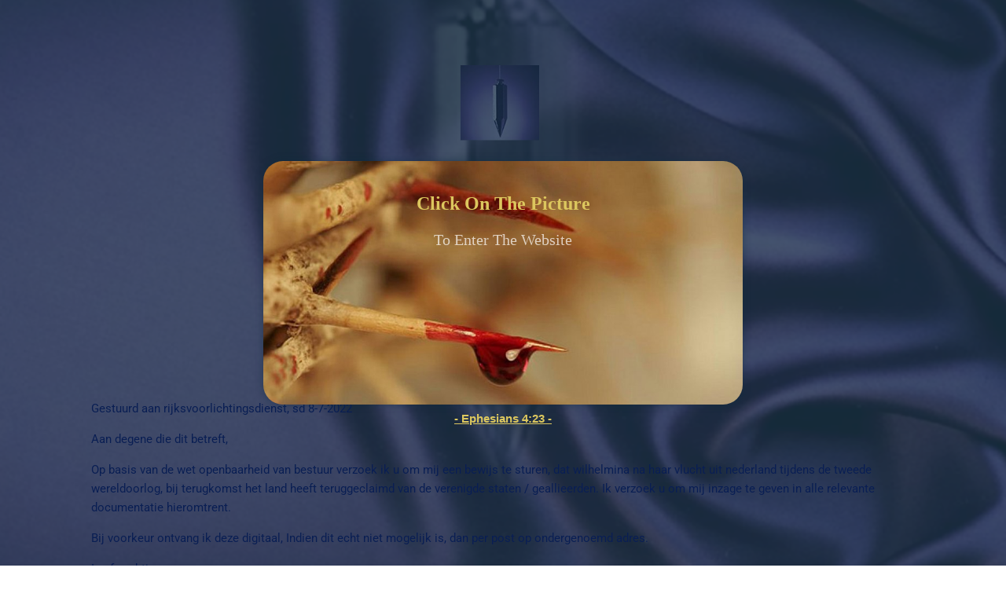

--- FILE ---
content_type: text/html; charset=UTF-8
request_url: https://courtofzion.org/wob-verzoek-inzake-teruclaimen-van-nederland-door-wilhelmina/
body_size: 9487
content:
<!DOCTYPE html>
<html lang="nl-NL">
<head >
<meta charset="UTF-8" />
<meta name="viewport" content="width=device-width, initial-scale=1" />
<title>wob-verzoek inzake teruclaimen van nederland door wilhelmina</title>
<meta name='robots' content='max-image-preview:large' />
	<style>img:is([sizes="auto" i], [sizes^="auto," i]) { contain-intrinsic-size: 3000px 1500px }</style>
	<link rel='dns-prefetch' href='//fonts.googleapis.com' />
<link rel="alternate" type="application/rss+xml" title="Court Of Zion &raquo; feed" href="https://courtofzion.org/feed/" />
<link rel="alternate" type="application/rss+xml" title="Court Of Zion &raquo; reacties feed" href="https://courtofzion.org/comments/feed/" />
<link rel="canonical" href="https://courtofzion.org/wob-verzoek-inzake-teruclaimen-van-nederland-door-wilhelmina/" />
<script type="text/javascript">
/* <![CDATA[ */
window._wpemojiSettings = {"baseUrl":"https:\/\/s.w.org\/images\/core\/emoji\/16.0.1\/72x72\/","ext":".png","svgUrl":"https:\/\/s.w.org\/images\/core\/emoji\/16.0.1\/svg\/","svgExt":".svg","source":{"concatemoji":"https:\/\/courtofzion.org\/wp-includes\/js\/wp-emoji-release.min.js?ver=99b1b747ba6b05bffe68a2cb7977b075"}};
/*! This file is auto-generated */
!function(s,n){var o,i,e;function c(e){try{var t={supportTests:e,timestamp:(new Date).valueOf()};sessionStorage.setItem(o,JSON.stringify(t))}catch(e){}}function p(e,t,n){e.clearRect(0,0,e.canvas.width,e.canvas.height),e.fillText(t,0,0);var t=new Uint32Array(e.getImageData(0,0,e.canvas.width,e.canvas.height).data),a=(e.clearRect(0,0,e.canvas.width,e.canvas.height),e.fillText(n,0,0),new Uint32Array(e.getImageData(0,0,e.canvas.width,e.canvas.height).data));return t.every(function(e,t){return e===a[t]})}function u(e,t){e.clearRect(0,0,e.canvas.width,e.canvas.height),e.fillText(t,0,0);for(var n=e.getImageData(16,16,1,1),a=0;a<n.data.length;a++)if(0!==n.data[a])return!1;return!0}function f(e,t,n,a){switch(t){case"flag":return n(e,"\ud83c\udff3\ufe0f\u200d\u26a7\ufe0f","\ud83c\udff3\ufe0f\u200b\u26a7\ufe0f")?!1:!n(e,"\ud83c\udde8\ud83c\uddf6","\ud83c\udde8\u200b\ud83c\uddf6")&&!n(e,"\ud83c\udff4\udb40\udc67\udb40\udc62\udb40\udc65\udb40\udc6e\udb40\udc67\udb40\udc7f","\ud83c\udff4\u200b\udb40\udc67\u200b\udb40\udc62\u200b\udb40\udc65\u200b\udb40\udc6e\u200b\udb40\udc67\u200b\udb40\udc7f");case"emoji":return!a(e,"\ud83e\udedf")}return!1}function g(e,t,n,a){var r="undefined"!=typeof WorkerGlobalScope&&self instanceof WorkerGlobalScope?new OffscreenCanvas(300,150):s.createElement("canvas"),o=r.getContext("2d",{willReadFrequently:!0}),i=(o.textBaseline="top",o.font="600 32px Arial",{});return e.forEach(function(e){i[e]=t(o,e,n,a)}),i}function t(e){var t=s.createElement("script");t.src=e,t.defer=!0,s.head.appendChild(t)}"undefined"!=typeof Promise&&(o="wpEmojiSettingsSupports",i=["flag","emoji"],n.supports={everything:!0,everythingExceptFlag:!0},e=new Promise(function(e){s.addEventListener("DOMContentLoaded",e,{once:!0})}),new Promise(function(t){var n=function(){try{var e=JSON.parse(sessionStorage.getItem(o));if("object"==typeof e&&"number"==typeof e.timestamp&&(new Date).valueOf()<e.timestamp+604800&&"object"==typeof e.supportTests)return e.supportTests}catch(e){}return null}();if(!n){if("undefined"!=typeof Worker&&"undefined"!=typeof OffscreenCanvas&&"undefined"!=typeof URL&&URL.createObjectURL&&"undefined"!=typeof Blob)try{var e="postMessage("+g.toString()+"("+[JSON.stringify(i),f.toString(),p.toString(),u.toString()].join(",")+"));",a=new Blob([e],{type:"text/javascript"}),r=new Worker(URL.createObjectURL(a),{name:"wpTestEmojiSupports"});return void(r.onmessage=function(e){c(n=e.data),r.terminate(),t(n)})}catch(e){}c(n=g(i,f,p,u))}t(n)}).then(function(e){for(var t in e)n.supports[t]=e[t],n.supports.everything=n.supports.everything&&n.supports[t],"flag"!==t&&(n.supports.everythingExceptFlag=n.supports.everythingExceptFlag&&n.supports[t]);n.supports.everythingExceptFlag=n.supports.everythingExceptFlag&&!n.supports.flag,n.DOMReady=!1,n.readyCallback=function(){n.DOMReady=!0}}).then(function(){return e}).then(function(){var e;n.supports.everything||(n.readyCallback(),(e=n.source||{}).concatemoji?t(e.concatemoji):e.wpemoji&&e.twemoji&&(t(e.twemoji),t(e.wpemoji)))}))}((window,document),window._wpemojiSettings);
/* ]]> */
</script>
<link rel='stylesheet' id='scap.flashblock-css' href='https://courtofzion.org/wp-content/plugins/compact-wp-audio-player/css/flashblock.css?ver=99b1b747ba6b05bffe68a2cb7977b075' type='text/css' media='all' />
<link rel='stylesheet' id='scap.player-css' href='https://courtofzion.org/wp-content/plugins/compact-wp-audio-player/css/player.css?ver=99b1b747ba6b05bffe68a2cb7977b075' type='text/css' media='all' />
<link rel='stylesheet' id='metro-pro-theme-css' href='https://courtofzion.org/wp-content/themes/metro-pro/style.css?ver=2.0.0' type='text/css' media='all' />
<style id='wp-emoji-styles-inline-css' type='text/css'>

	img.wp-smiley, img.emoji {
		display: inline !important;
		border: none !important;
		box-shadow: none !important;
		height: 1em !important;
		width: 1em !important;
		margin: 0 0.07em !important;
		vertical-align: -0.1em !important;
		background: none !important;
		padding: 0 !important;
	}
</style>
<style id='classic-theme-styles-inline-css' type='text/css'>
/*! This file is auto-generated */
.wp-block-button__link{color:#fff;background-color:#32373c;border-radius:9999px;box-shadow:none;text-decoration:none;padding:calc(.667em + 2px) calc(1.333em + 2px);font-size:1.125em}.wp-block-file__button{background:#32373c;color:#fff;text-decoration:none}
</style>
<style id='global-styles-inline-css' type='text/css'>
:root{--wp--preset--aspect-ratio--square: 1;--wp--preset--aspect-ratio--4-3: 4/3;--wp--preset--aspect-ratio--3-4: 3/4;--wp--preset--aspect-ratio--3-2: 3/2;--wp--preset--aspect-ratio--2-3: 2/3;--wp--preset--aspect-ratio--16-9: 16/9;--wp--preset--aspect-ratio--9-16: 9/16;--wp--preset--color--black: #000000;--wp--preset--color--cyan-bluish-gray: #abb8c3;--wp--preset--color--white: #ffffff;--wp--preset--color--pale-pink: #f78da7;--wp--preset--color--vivid-red: #cf2e2e;--wp--preset--color--luminous-vivid-orange: #ff6900;--wp--preset--color--luminous-vivid-amber: #fcb900;--wp--preset--color--light-green-cyan: #7bdcb5;--wp--preset--color--vivid-green-cyan: #00d084;--wp--preset--color--pale-cyan-blue: #8ed1fc;--wp--preset--color--vivid-cyan-blue: #0693e3;--wp--preset--color--vivid-purple: #9b51e0;--wp--preset--gradient--vivid-cyan-blue-to-vivid-purple: linear-gradient(135deg,rgba(6,147,227,1) 0%,rgb(155,81,224) 100%);--wp--preset--gradient--light-green-cyan-to-vivid-green-cyan: linear-gradient(135deg,rgb(122,220,180) 0%,rgb(0,208,130) 100%);--wp--preset--gradient--luminous-vivid-amber-to-luminous-vivid-orange: linear-gradient(135deg,rgba(252,185,0,1) 0%,rgba(255,105,0,1) 100%);--wp--preset--gradient--luminous-vivid-orange-to-vivid-red: linear-gradient(135deg,rgba(255,105,0,1) 0%,rgb(207,46,46) 100%);--wp--preset--gradient--very-light-gray-to-cyan-bluish-gray: linear-gradient(135deg,rgb(238,238,238) 0%,rgb(169,184,195) 100%);--wp--preset--gradient--cool-to-warm-spectrum: linear-gradient(135deg,rgb(74,234,220) 0%,rgb(151,120,209) 20%,rgb(207,42,186) 40%,rgb(238,44,130) 60%,rgb(251,105,98) 80%,rgb(254,248,76) 100%);--wp--preset--gradient--blush-light-purple: linear-gradient(135deg,rgb(255,206,236) 0%,rgb(152,150,240) 100%);--wp--preset--gradient--blush-bordeaux: linear-gradient(135deg,rgb(254,205,165) 0%,rgb(254,45,45) 50%,rgb(107,0,62) 100%);--wp--preset--gradient--luminous-dusk: linear-gradient(135deg,rgb(255,203,112) 0%,rgb(199,81,192) 50%,rgb(65,88,208) 100%);--wp--preset--gradient--pale-ocean: linear-gradient(135deg,rgb(255,245,203) 0%,rgb(182,227,212) 50%,rgb(51,167,181) 100%);--wp--preset--gradient--electric-grass: linear-gradient(135deg,rgb(202,248,128) 0%,rgb(113,206,126) 100%);--wp--preset--gradient--midnight: linear-gradient(135deg,rgb(2,3,129) 0%,rgb(40,116,252) 100%);--wp--preset--font-size--small: 13px;--wp--preset--font-size--medium: 20px;--wp--preset--font-size--large: 36px;--wp--preset--font-size--x-large: 42px;--wp--preset--spacing--20: 0.44rem;--wp--preset--spacing--30: 0.67rem;--wp--preset--spacing--40: 1rem;--wp--preset--spacing--50: 1.5rem;--wp--preset--spacing--60: 2.25rem;--wp--preset--spacing--70: 3.38rem;--wp--preset--spacing--80: 5.06rem;--wp--preset--shadow--natural: 6px 6px 9px rgba(0, 0, 0, 0.2);--wp--preset--shadow--deep: 12px 12px 50px rgba(0, 0, 0, 0.4);--wp--preset--shadow--sharp: 6px 6px 0px rgba(0, 0, 0, 0.2);--wp--preset--shadow--outlined: 6px 6px 0px -3px rgba(255, 255, 255, 1), 6px 6px rgba(0, 0, 0, 1);--wp--preset--shadow--crisp: 6px 6px 0px rgba(0, 0, 0, 1);}:where(.is-layout-flex){gap: 0.5em;}:where(.is-layout-grid){gap: 0.5em;}body .is-layout-flex{display: flex;}.is-layout-flex{flex-wrap: wrap;align-items: center;}.is-layout-flex > :is(*, div){margin: 0;}body .is-layout-grid{display: grid;}.is-layout-grid > :is(*, div){margin: 0;}:where(.wp-block-columns.is-layout-flex){gap: 2em;}:where(.wp-block-columns.is-layout-grid){gap: 2em;}:where(.wp-block-post-template.is-layout-flex){gap: 1.25em;}:where(.wp-block-post-template.is-layout-grid){gap: 1.25em;}.has-black-color{color: var(--wp--preset--color--black) !important;}.has-cyan-bluish-gray-color{color: var(--wp--preset--color--cyan-bluish-gray) !important;}.has-white-color{color: var(--wp--preset--color--white) !important;}.has-pale-pink-color{color: var(--wp--preset--color--pale-pink) !important;}.has-vivid-red-color{color: var(--wp--preset--color--vivid-red) !important;}.has-luminous-vivid-orange-color{color: var(--wp--preset--color--luminous-vivid-orange) !important;}.has-luminous-vivid-amber-color{color: var(--wp--preset--color--luminous-vivid-amber) !important;}.has-light-green-cyan-color{color: var(--wp--preset--color--light-green-cyan) !important;}.has-vivid-green-cyan-color{color: var(--wp--preset--color--vivid-green-cyan) !important;}.has-pale-cyan-blue-color{color: var(--wp--preset--color--pale-cyan-blue) !important;}.has-vivid-cyan-blue-color{color: var(--wp--preset--color--vivid-cyan-blue) !important;}.has-vivid-purple-color{color: var(--wp--preset--color--vivid-purple) !important;}.has-black-background-color{background-color: var(--wp--preset--color--black) !important;}.has-cyan-bluish-gray-background-color{background-color: var(--wp--preset--color--cyan-bluish-gray) !important;}.has-white-background-color{background-color: var(--wp--preset--color--white) !important;}.has-pale-pink-background-color{background-color: var(--wp--preset--color--pale-pink) !important;}.has-vivid-red-background-color{background-color: var(--wp--preset--color--vivid-red) !important;}.has-luminous-vivid-orange-background-color{background-color: var(--wp--preset--color--luminous-vivid-orange) !important;}.has-luminous-vivid-amber-background-color{background-color: var(--wp--preset--color--luminous-vivid-amber) !important;}.has-light-green-cyan-background-color{background-color: var(--wp--preset--color--light-green-cyan) !important;}.has-vivid-green-cyan-background-color{background-color: var(--wp--preset--color--vivid-green-cyan) !important;}.has-pale-cyan-blue-background-color{background-color: var(--wp--preset--color--pale-cyan-blue) !important;}.has-vivid-cyan-blue-background-color{background-color: var(--wp--preset--color--vivid-cyan-blue) !important;}.has-vivid-purple-background-color{background-color: var(--wp--preset--color--vivid-purple) !important;}.has-black-border-color{border-color: var(--wp--preset--color--black) !important;}.has-cyan-bluish-gray-border-color{border-color: var(--wp--preset--color--cyan-bluish-gray) !important;}.has-white-border-color{border-color: var(--wp--preset--color--white) !important;}.has-pale-pink-border-color{border-color: var(--wp--preset--color--pale-pink) !important;}.has-vivid-red-border-color{border-color: var(--wp--preset--color--vivid-red) !important;}.has-luminous-vivid-orange-border-color{border-color: var(--wp--preset--color--luminous-vivid-orange) !important;}.has-luminous-vivid-amber-border-color{border-color: var(--wp--preset--color--luminous-vivid-amber) !important;}.has-light-green-cyan-border-color{border-color: var(--wp--preset--color--light-green-cyan) !important;}.has-vivid-green-cyan-border-color{border-color: var(--wp--preset--color--vivid-green-cyan) !important;}.has-pale-cyan-blue-border-color{border-color: var(--wp--preset--color--pale-cyan-blue) !important;}.has-vivid-cyan-blue-border-color{border-color: var(--wp--preset--color--vivid-cyan-blue) !important;}.has-vivid-purple-border-color{border-color: var(--wp--preset--color--vivid-purple) !important;}.has-vivid-cyan-blue-to-vivid-purple-gradient-background{background: var(--wp--preset--gradient--vivid-cyan-blue-to-vivid-purple) !important;}.has-light-green-cyan-to-vivid-green-cyan-gradient-background{background: var(--wp--preset--gradient--light-green-cyan-to-vivid-green-cyan) !important;}.has-luminous-vivid-amber-to-luminous-vivid-orange-gradient-background{background: var(--wp--preset--gradient--luminous-vivid-amber-to-luminous-vivid-orange) !important;}.has-luminous-vivid-orange-to-vivid-red-gradient-background{background: var(--wp--preset--gradient--luminous-vivid-orange-to-vivid-red) !important;}.has-very-light-gray-to-cyan-bluish-gray-gradient-background{background: var(--wp--preset--gradient--very-light-gray-to-cyan-bluish-gray) !important;}.has-cool-to-warm-spectrum-gradient-background{background: var(--wp--preset--gradient--cool-to-warm-spectrum) !important;}.has-blush-light-purple-gradient-background{background: var(--wp--preset--gradient--blush-light-purple) !important;}.has-blush-bordeaux-gradient-background{background: var(--wp--preset--gradient--blush-bordeaux) !important;}.has-luminous-dusk-gradient-background{background: var(--wp--preset--gradient--luminous-dusk) !important;}.has-pale-ocean-gradient-background{background: var(--wp--preset--gradient--pale-ocean) !important;}.has-electric-grass-gradient-background{background: var(--wp--preset--gradient--electric-grass) !important;}.has-midnight-gradient-background{background: var(--wp--preset--gradient--midnight) !important;}.has-small-font-size{font-size: var(--wp--preset--font-size--small) !important;}.has-medium-font-size{font-size: var(--wp--preset--font-size--medium) !important;}.has-large-font-size{font-size: var(--wp--preset--font-size--large) !important;}.has-x-large-font-size{font-size: var(--wp--preset--font-size--x-large) !important;}
:where(.wp-block-post-template.is-layout-flex){gap: 1.25em;}:where(.wp-block-post-template.is-layout-grid){gap: 1.25em;}
:where(.wp-block-columns.is-layout-flex){gap: 2em;}:where(.wp-block-columns.is-layout-grid){gap: 2em;}
:root :where(.wp-block-pullquote){font-size: 1.5em;line-height: 1.6;}
</style>
<link rel='stylesheet' id='riveroffullness-popup-style-css' href='https://courtofzion.org/wp-content/plugins/riveroffullness-popup/css/style.css?ver=99b1b747ba6b05bffe68a2cb7977b075' type='text/css' media='all' />
<link rel='stylesheet' id='google-font-css' href='//fonts.googleapis.com/css?family=Oswald%3A400&#038;ver=2.0.0' type='text/css' media='all' />
<link rel='stylesheet' id='elementor-icons-css' href='https://courtofzion.org/wp-content/plugins/elementor/assets/lib/eicons/css/elementor-icons.min.css?ver=5.46.0' type='text/css' media='all' />
<link rel='stylesheet' id='elementor-frontend-css' href='https://courtofzion.org/wp-content/plugins/elementor/assets/css/frontend.min.css?ver=3.34.2' type='text/css' media='all' />
<link rel='stylesheet' id='elementor-post-388-css' href='https://courtofzion.org/wp-content/uploads/elementor/css/post-388.css?ver=1768921906' type='text/css' media='all' />
<link rel='stylesheet' id='elementor-post-1054-css' href='https://courtofzion.org/wp-content/uploads/elementor/css/post-1054.css?ver=1768926771' type='text/css' media='all' />
<link rel='stylesheet' id='elementor-gf-local-roboto-css' href='https://courtofzion.org/wp-content/uploads/elementor/google-fonts/css/roboto.css?ver=1752798113' type='text/css' media='all' />
<link rel='stylesheet' id='elementor-gf-local-robotoslab-css' href='https://courtofzion.org/wp-content/uploads/elementor/google-fonts/css/robotoslab.css?ver=1752798116' type='text/css' media='all' />
<script type="text/javascript" src="https://courtofzion.org/wp-content/plugins/compact-wp-audio-player/js/soundmanager2-nodebug-jsmin.js?ver=99b1b747ba6b05bffe68a2cb7977b075" id="scap.soundmanager2-js"></script>
<script type="text/javascript" src="https://courtofzion.org/wp-includes/js/jquery/jquery.min.js?ver=3.7.1" id="jquery-core-js"></script>
<script type="text/javascript" src="https://courtofzion.org/wp-includes/js/jquery/jquery-migrate.min.js?ver=3.4.1" id="jquery-migrate-js"></script>
<script type="text/javascript" src="https://courtofzion.org/wp-content/themes/metro-pro/js/backstretch.js?ver=1.0.0" id="metro-pro-backstretch-js"></script>
<script type="text/javascript" id="metro-pro-backstretch-set-js-extra">
/* <![CDATA[ */
var BackStretchImg = {"src":"https:\/\/courtofzion.org\/wp-content\/uploads\/2019\/07\/Achtergrond-nieuw-Paslood-lichter_purper-gedetailleerd4.png"};
/* ]]> */
</script>
<script type="text/javascript" src="https://courtofzion.org/wp-content/themes/metro-pro/js/backstretch-set.js?ver=1.0.0" id="metro-pro-backstretch-set-js"></script>
<script type="text/javascript" src="https://courtofzion.org/wp-content/plugins/wpx-stop-the-music/assets/js/jquery.iframetracker.min.js?ver=99b1b747ba6b05bffe68a2cb7977b075" id="iframetracker-js"></script>
<script type="text/javascript" src="https://courtofzion.org/wp-content/plugins/wpx-stop-the-music/assets/js/global.js?ver=99b1b747ba6b05bffe68a2cb7977b075" id="wpx-stop-the-music-js"></script>
<link rel="https://api.w.org/" href="https://courtofzion.org/wp-json/" /><link rel="alternate" title="JSON" type="application/json" href="https://courtofzion.org/wp-json/wp/v2/pages/1054" /><link rel="EditURI" type="application/rsd+xml" title="RSD" href="https://courtofzion.org/xmlrpc.php?rsd" />
<link rel="alternate" title="oEmbed (JSON)" type="application/json+oembed" href="https://courtofzion.org/wp-json/oembed/1.0/embed?url=https%3A%2F%2Fcourtofzion.org%2Fwob-verzoek-inzake-teruclaimen-van-nederland-door-wilhelmina%2F" />
<link rel="alternate" title="oEmbed (XML)" type="text/xml+oembed" href="https://courtofzion.org/wp-json/oembed/1.0/embed?url=https%3A%2F%2Fcourtofzion.org%2Fwob-verzoek-inzake-teruclaimen-van-nederland-door-wilhelmina%2F&#038;format=xml" />
	<link rel="preconnect" href="https://fonts.googleapis.com">
	<link rel="preconnect" href="https://fonts.gstatic.com">
	
		<!-- GA Google Analytics @ https://m0n.co/ga -->
		<script async src="https://www.googletagmanager.com/gtag/js?id=G-4H41PNN4JF"></script>
		<script>
			window.dataLayer = window.dataLayer || [];
			function gtag(){dataLayer.push(arguments);}
			gtag('js', new Date());
			gtag('config', 'G-4H41PNN4JF');
		</script>

	<style type="text/css">.site-title a { background: url(https://courtofzion.org/wp-content/uploads/2019/07/cropped-Blokje-Court-Of-Zion-NIEUW_Tekstkleur-lichter.png) no-repeat !important; }</style>
<meta name="generator" content="Elementor 3.34.2; features: additional_custom_breakpoints; settings: css_print_method-external, google_font-enabled, font_display-auto">
<style type="text/css">.recentcomments a{display:inline !important;padding:0 !important;margin:0 !important;}</style>			<style>
				.e-con.e-parent:nth-of-type(n+4):not(.e-lazyloaded):not(.e-no-lazyload),
				.e-con.e-parent:nth-of-type(n+4):not(.e-lazyloaded):not(.e-no-lazyload) * {
					background-image: none !important;
				}
				@media screen and (max-height: 1024px) {
					.e-con.e-parent:nth-of-type(n+3):not(.e-lazyloaded):not(.e-no-lazyload),
					.e-con.e-parent:nth-of-type(n+3):not(.e-lazyloaded):not(.e-no-lazyload) * {
						background-image: none !important;
					}
				}
				@media screen and (max-height: 640px) {
					.e-con.e-parent:nth-of-type(n+2):not(.e-lazyloaded):not(.e-no-lazyload),
					.e-con.e-parent:nth-of-type(n+2):not(.e-lazyloaded):not(.e-no-lazyload) * {
						background-image: none !important;
					}
				}
			</style>
			<link rel="icon" href="https://courtofzion.org/wp-content/uploads/2019/07/cropped-paslood-32x32.png" sizes="32x32" />
<link rel="icon" href="https://courtofzion.org/wp-content/uploads/2019/07/cropped-paslood-192x192.png" sizes="192x192" />
<link rel="apple-touch-icon" href="https://courtofzion.org/wp-content/uploads/2019/07/cropped-paslood-180x180.png" />
<meta name="msapplication-TileImage" content="https://courtofzion.org/wp-content/uploads/2019/07/cropped-paslood-270x270.png" />
		<style type="text/css" id="wp-custom-css">
			.footer-widgets {
	background-color: transparent;
}

.black{
	font-weight:300;
	color:#0C0000 !important;
}
.blue{
	color:#000080 !important;
	font-weight:600;
}		</style>
			<style id="egf-frontend-styles" type="text/css">
		p {} h1 {} h2 {} h3 {} h4 {} h5 {} h6 {} 	</style>
	</head>
<body data-rsssl=1 class="wp-singular page-template-default page page-id-1054 custom-background wp-theme-genesis wp-child-theme-metro-pro custom-header header-image header-full-width full-width-content genesis-breadcrumbs-hidden genesis-footer-widgets-hidden elementor-default elementor-kit-388 elementor-page elementor-page-1054" itemscope itemtype="https://schema.org/WebPage"><div class="site-container"><header class="site-header" itemscope itemtype="https://schema.org/WPHeader"><div class="wrap"><div class="title-area"><p class="site-title" itemprop="headline"><a href="https://courtofzion.org/">Court Of Zion</a></p></div></div></header><div class="site-inner"><div class="content-sidebar-wrap"><main class="content"><article class="post-1054 page type-page status-publish entry" aria-label="wob-verzoek inzake teruclaimen van nederland door wilhelmina" itemscope itemtype="https://schema.org/CreativeWork"><header class="entry-header"><h1 class="entry-title" itemprop="headline">wob-verzoek inzake teruclaimen van nederland door wilhelmina</h1>
</header><div class="entry-content" itemprop="text">		<div data-elementor-type="wp-page" data-elementor-id="1054" class="elementor elementor-1054">
						<section class="elementor-section elementor-top-section elementor-element elementor-element-36daa933 elementor-section-boxed elementor-section-height-default elementor-section-height-default" data-id="36daa933" data-element_type="section">
						<div class="elementor-container elementor-column-gap-default">
					<div class="elementor-column elementor-col-100 elementor-top-column elementor-element elementor-element-2ad02cc1" data-id="2ad02cc1" data-element_type="column">
			<div class="elementor-widget-wrap elementor-element-populated">
						<div class="elementor-element elementor-element-5970a10d elementor-widget elementor-widget-text-editor" data-id="5970a10d" data-element_type="widget" data-widget_type="text-editor.default">
				<div class="elementor-widget-container">
									<p><span style="color: #000080;">Gestuurd aan rijksvoorlichtingsdienst, sd 8-7-2022</span></p><p><span style="color: #000080;">Aan degene die dit betreft,</span></p><p><span style="color: #000080;">Op basis van de wet openbaarheid van bestuur verzoek ik u om mij een bewijs te sturen, dat wilhelmina na haar vlucht uit nederland tijdens de tweede wereldoorlog, bij terugkomst het land heeft teruggeclaimd van de verenigde staten / geallieerden. Ik verzoek u om mij inzage te geven in alle relevante documentatie hieromtrent.</span></p><p><span style="color: #000080;">Bij voorkeur ontvang ik deze digitaal, Indien dit echt niet mogelijk is, dan per post op ondergenoemd adres.</span></p><p><span style="color: #000080;">In afwachting,</span></p><p><span style="color: #000080;">&#8230;</span></p>								</div>
				</div>
					</div>
		</div>
					</div>
		</section>
				<section class="elementor-section elementor-top-section elementor-element elementor-element-5a9838b elementor-section-boxed elementor-section-height-default elementor-section-height-default" data-id="5a9838b" data-element_type="section">
						<div class="elementor-container elementor-column-gap-default">
					<div class="elementor-column elementor-col-100 elementor-top-column elementor-element elementor-element-280a0f8" data-id="280a0f8" data-element_type="column">
			<div class="elementor-widget-wrap elementor-element-populated">
						<div class="elementor-element elementor-element-5ab3cdf elementor-widget elementor-widget-html" data-id="5ab3cdf" data-element_type="widget" data-widget_type="html.default">
				<div class="elementor-widget-container">
					<style>
  .audio-player {
    position: fixed;
    bottom: 0;
    right: 0;
    display: flex;
    justify-content: center;
    align-items: center;
  }
  
  .audio-player audio {
    width: 100px;
    height: 30px;
  }
  
  .audio-player audio::-webkit-media-controls-panel {
    background-color: #96942f;
  }
  
  .audio-player audio::-webkit-media-controls-volume-slider,
  .audio-player audio::-webkit-media-controls-mute-button,
  .audio-player audio::-webkit-media-controls-timeline,
  .audio-player audio::-webkit-media-controls-current-time-display,
  .audio-player audio::-webkit-media-controls-time-remaining-display {
    display: none !important;
  }
  
  .audio-player audio::-webkit-media-controls-play-button,
  .audio-player audio::-webkit-media-controls-pause-button {
    color: white !important;
  }
</style>

<div class="audio-player">
  <div style="display: flex; justify-content: center; align-items: center; ">
    <audio controls autoplay loop>
      <source src="https://courtofzion.org/wp-content/uploads/2023/06/Kimberly-and-Alberto-Rivera-Becharot-ingekort.ogg">
      <source src="https://courtofzion.org/wp-content/uploads/2023/06/Kimberly-and-Alberto-Rivera-Becharot-ingekort.ogg" type="audio/mpeg">
      Your browser does not support the audio element.
    </audio>
  </div>
</div>				</div>
				</div>
					</div>
		</div>
					</div>
		</section>
				</div>
		</div></article></main></div></div></div><footer class="site-footer" itemscope itemtype="https://schema.org/WPFooter"><div class="wrap"><p>2023 | Court Of Zion | info@CourtOfZion.org</p></div></footer><script type="speculationrules">
{"prefetch":[{"source":"document","where":{"and":[{"href_matches":"\/*"},{"not":{"href_matches":["\/wp-*.php","\/wp-admin\/*","\/wp-content\/uploads\/*","\/wp-content\/*","\/wp-content\/plugins\/*","\/wp-content\/themes\/metro-pro\/*","\/wp-content\/themes\/genesis\/*","\/*\\?(.+)"]}},{"not":{"selector_matches":"a[rel~=\"nofollow\"]"}},{"not":{"selector_matches":".no-prefetch, .no-prefetch a"}}]},"eagerness":"conservative"}]}
</script>

<!-- WP Audio player plugin v1.9.15 - https://www.tipsandtricks-hq.com/wordpress-audio-music-player-plugin-4556/ -->
    <script type="text/javascript">
        soundManager.useFlashBlock = true; // optional - if used, required flashblock.css
        soundManager.url = 'https://courtofzion.org/wp-content/plugins/compact-wp-audio-player/swf/soundmanager2.swf';
        function play_mp3(flg, ids, mp3url, volume, loops)
        {
            //Check the file URL parameter value
            var pieces = mp3url.split("|");
            if (pieces.length > 1) {//We have got an .ogg file too
                mp3file = pieces[0];
                oggfile = pieces[1];
                //set the file URL to be an array with the mp3 and ogg file
                mp3url = new Array(mp3file, oggfile);
            }

            soundManager.createSound({
                id: 'btnplay_' + ids,
                volume: volume,
                url: mp3url
            });

            if (flg == 'play') {
                    soundManager.play('btnplay_' + ids, {
                    onfinish: function() {
                        if (loops == 'true') {
                            loopSound('btnplay_' + ids);
                        }
                        else {
                            document.getElementById('btnplay_' + ids).style.display = 'inline';
                            document.getElementById('btnstop_' + ids).style.display = 'none';
                        }
                    }
                });
            }
            else if (flg == 'stop') {
    //soundManager.stop('btnplay_'+ids);
                soundManager.pause('btnplay_' + ids);
            }
        }
        function show_hide(flag, ids)
        {
            if (flag == 'play') {
                document.getElementById('btnplay_' + ids).style.display = 'none';
                document.getElementById('btnstop_' + ids).style.display = 'inline';
            }
            else if (flag == 'stop') {
                document.getElementById('btnplay_' + ids).style.display = 'inline';
                document.getElementById('btnstop_' + ids).style.display = 'none';
            }
        }
        function loopSound(soundID)
        {
            window.setTimeout(function() {
                soundManager.play(soundID, {onfinish: function() {
                        loopSound(soundID);
                    }});
            }, 1);
        }
        function stop_all_tracks()
        {
            soundManager.stopAll();
            var inputs = document.getElementsByTagName("input");
            for (var i = 0; i < inputs.length; i++) {
                if (inputs[i].id.indexOf("btnplay_") == 0) {
                    inputs[i].style.display = 'inline';//Toggle the play button
                }
                if (inputs[i].id.indexOf("btnstop_") == 0) {
                    inputs[i].style.display = 'none';//Hide the stop button
                }
            }
        }
    </script>
        <audio id="audioPlayer" autoplay style="display:none;">
        <source src="https://courtofzion.org/wp-content/plugins/riveroffullness-popup/audio/Kimberly-and-Alberto-Rivera-Becharot-ingekort.mp3" type="audio/mpeg">
        Your browser does not support the audio element.
    </audio>
    <script>
        document.addEventListener('DOMContentLoaded', function() {
            var audio = document.getElementById('audioPlayer');

            // Probeer audio af te spelen bij het laden van de pagina
            audio.play().then(function() {
                console.log('Audio wordt afgespeeld');
            }).catch(function(error) {
                console.log('Automatisch afspelen is geblokkeerd. Wachten op gebruikersinteractie:', error);
                // Voeg een fallback toe voor afspelen na gebruikersinteractie
                document.addEventListener('click', function() {
                    audio.play().then(function() {
                        console.log('Audio wordt afgespeeld na gebruikersinteractie');
                    }).catch(function(error) {
                        console.log('Probleem met het afspelen van de audio:', error);
                    });
                });
            });
        });
    </script>
            <div id="overlay" class="overlay"></div>
        <div id="popup" class="popup">
            <h2>Click On The Picture</h2>
            <p>To Enter The Website</p>
            <div class="pil-wrapper"><button onclick="closePopup()"></button></div>
            <a class="river-popurl" href="https://www.blueletterbible.org/kjv/eph/4/23/s_1101023" target="_blank"> - Ephesians 4:23 - </a>
        </div>

        <script>
            document.addEventListener('DOMContentLoaded', function() {
                openPopup();
            });

            function openPopup() {
                document.getElementById("popup").style.display = "block";
                document.getElementById("overlay").style.display = "block";
            }

            function closePopup() {
                document.getElementById("popup").style.display = "none";
                document.getElementById("overlay").style.display = "none";

                // Stel cookie in om te onthouden dat de pop-up is gesloten
                document.cookie = "riveroffullness_popup_shown=true; path=/; max-age=" + (60*60*24*365); // 1 jaar geldig
            }
        </script>
        			<script>
				const lazyloadRunObserver = () => {
					const lazyloadBackgrounds = document.querySelectorAll( `.e-con.e-parent:not(.e-lazyloaded)` );
					const lazyloadBackgroundObserver = new IntersectionObserver( ( entries ) => {
						entries.forEach( ( entry ) => {
							if ( entry.isIntersecting ) {
								let lazyloadBackground = entry.target;
								if( lazyloadBackground ) {
									lazyloadBackground.classList.add( 'e-lazyloaded' );
								}
								lazyloadBackgroundObserver.unobserve( entry.target );
							}
						});
					}, { rootMargin: '200px 0px 200px 0px' } );
					lazyloadBackgrounds.forEach( ( lazyloadBackground ) => {
						lazyloadBackgroundObserver.observe( lazyloadBackground );
					} );
				};
				const events = [
					'DOMContentLoaded',
					'elementor/lazyload/observe',
				];
				events.forEach( ( event ) => {
					document.addEventListener( event, lazyloadRunObserver );
				} );
			</script>
			<script type="text/javascript" src="https://courtofzion.org/wp-content/plugins/elementor/assets/js/webpack.runtime.min.js?ver=3.34.2" id="elementor-webpack-runtime-js"></script>
<script type="text/javascript" src="https://courtofzion.org/wp-content/plugins/elementor/assets/js/frontend-modules.min.js?ver=3.34.2" id="elementor-frontend-modules-js"></script>
<script type="text/javascript" src="https://courtofzion.org/wp-includes/js/jquery/ui/core.min.js?ver=1.13.3" id="jquery-ui-core-js"></script>
<script type="text/javascript" id="elementor-frontend-js-before">
/* <![CDATA[ */
var elementorFrontendConfig = {"environmentMode":{"edit":false,"wpPreview":false,"isScriptDebug":false},"i18n":{"shareOnFacebook":"Deel via Facebook","shareOnTwitter":"Deel via Twitter","pinIt":"Pin dit","download":"Downloaden","downloadImage":"Download afbeelding","fullscreen":"Volledig scherm","zoom":"Zoom","share":"Delen","playVideo":"Video afspelen","previous":"Vorige","next":"Volgende","close":"Sluiten","a11yCarouselPrevSlideMessage":"Vorige slide","a11yCarouselNextSlideMessage":"Volgende slide","a11yCarouselFirstSlideMessage":"Ga naar de eerste slide","a11yCarouselLastSlideMessage":"Ga naar de laatste slide","a11yCarouselPaginationBulletMessage":"Ga naar slide"},"is_rtl":false,"breakpoints":{"xs":0,"sm":480,"md":768,"lg":1025,"xl":1440,"xxl":1600},"responsive":{"breakpoints":{"mobile":{"label":"Mobiel portret","value":767,"default_value":767,"direction":"max","is_enabled":true},"mobile_extra":{"label":"Mobiel landschap","value":880,"default_value":880,"direction":"max","is_enabled":false},"tablet":{"label":"Tablet portret","value":1024,"default_value":1024,"direction":"max","is_enabled":true},"tablet_extra":{"label":"Tablet landschap","value":1200,"default_value":1200,"direction":"max","is_enabled":false},"laptop":{"label":"Laptop","value":1366,"default_value":1366,"direction":"max","is_enabled":false},"widescreen":{"label":"Breedbeeld","value":2400,"default_value":2400,"direction":"min","is_enabled":false}},"hasCustomBreakpoints":false},"version":"3.34.2","is_static":false,"experimentalFeatures":{"additional_custom_breakpoints":true,"home_screen":true,"global_classes_should_enforce_capabilities":true,"e_variables":true,"cloud-library":true,"e_opt_in_v4_page":true,"e_interactions":true,"e_editor_one":true,"import-export-customization":true},"urls":{"assets":"https:\/\/courtofzion.org\/wp-content\/plugins\/elementor\/assets\/","ajaxurl":"https:\/\/courtofzion.org\/wp-admin\/admin-ajax.php","uploadUrl":"https:\/\/courtofzion.org\/wp-content\/uploads"},"nonces":{"floatingButtonsClickTracking":"435eb5b22e"},"swiperClass":"swiper","settings":{"page":[],"editorPreferences":[]},"kit":{"active_breakpoints":["viewport_mobile","viewport_tablet"],"global_image_lightbox":"yes","lightbox_enable_counter":"yes","lightbox_enable_fullscreen":"yes","lightbox_enable_zoom":"yes","lightbox_enable_share":"yes","lightbox_title_src":"title","lightbox_description_src":"description"},"post":{"id":1054,"title":"wob-verzoek%20inzake%20teruclaimen%20van%20nederland%20door%20wilhelmina","excerpt":"","featuredImage":false}};
/* ]]> */
</script>
<script type="text/javascript" src="https://courtofzion.org/wp-content/plugins/elementor/assets/js/frontend.min.js?ver=3.34.2" id="elementor-frontend-js"></script>

<script>
document.addEventListener('DOMContentLoaded', function() {
    var audioPlayers = document.querySelectorAll('audio');
    audioPlayers.forEach(function(audio) {
        var src = audio.getAttribute('src');
        
        // Controleer of de audio niet afkomstig is uit de /wp-content/plugins/riveroffullness-popup/audio map
        if (!src.includes('/wp-content/plugins/riveroffullness-popup/audio')) {
            audio.pause();
            audio.volume = 0;
        }
    });
});
</script>
<style>
/*{DWSD} */
audio {
  display: none;
}
</style>
</body></html>


--- FILE ---
content_type: text/css
request_url: https://courtofzion.org/wp-content/plugins/riveroffullness-popup/css/style.css?ver=99b1b747ba6b05bffe68a2cb7977b075
body_size: 687
content:
#popup img {
    max-width: 220px;
    animation: floating 4s infinite;
    margin: 0 auto;
}

#popup button {
	position: absolute;
	left: 0;
	right: 0;
	bottom: 0;
	background: transparent;
	transition: .7s;
	border-color: transparent;
	min-height: 300px;
	top: -230px;
  outline: 0;
}
#popup button:hover {
border-color: transparent;
border-width: 3px;
transition: .5s;

}

.river-popurl {
	position: absolute;
	bottom: -30px;
	left: 0;
	width: 100%;
	right: 0;
	color: #DCC75E;
	font-weight: bold;
}
.river-popurl:hover {
	color: #FFF;
	transition: .5s;
}

.popup-content {
    text-align: center;
}

.pil-wrapper {
	position: absolute;
	left: 0;
	right: 0px;
	bottom: 67px;
}

.close-button {
    position: absolute;
    top: 10px;
    right: 10px;
    font-size: 24px;
    cursor: pointer;
}

.popup {
	display: none;
	position: fixed;
	top: 50%;
	left: 50%;
	transform: translate(-50%, -50%);
	/* background-color: RGB(13, 43, 65, .64); */
	padding: 40px;
	/* border: 1px solid RGB(13, 43, 65); */
	box-shadow: 0px 0px 10px rgba(13, 43, 65, 0.5);
	z-index: 1000;
	border-radius: 25px;
	min-width: 80% !important;
	text-align: center;
	background-image: url("/wp-content/plugins/riveroffullness-popup/assets/images/doornen-kroon.png");
	background-size: cover;
	background-position: top;
	min-height: 310px;
}

#popup h2 {
    color: #DCC75E;
    font-weight: bold;
}
#popup h2:hover {
	color: #DCC75E !important;
}

#popup p {
    color: RGB(255, 255, 255, .7);
    font-size: 2rem !important;
}

#popup h2, #popup p {
    font-family: Lato;
}

.overlay {
    display: none;
    position: fixed;
    top: 0;
    left: 0;
    width: 100%;
    height: 100%;
    background-color: rgba(13, 43, 65, 0.7); /* Donkerdere overlay */
    z-index: 999;
}

.floating {
    animation-name: floating;
    -webkit-animation-name: floating;
    animation-duration: 1.5s;
    -webkit-animation-duration: 1.5s;
    animation-iteration-count: infinite;
    -webkit-animation-iteration-count: infinite;
}

@media (min-width: 768px) {

  .popup {
  	max-width: 100% !important;
  	min-width: 610px !important;
  }

}

@keyframes floating {
    0% {
        transform: translateY(0%);
    }
    50% {
        transform: translateY(8%);
    }
    100% {
        transform: translateY(0%);
    }
}

@-webkit-keyframes floating {
    0% {
        -webkit-transform: translateY(0%);
    }
    50% {
        -webkit-transform: translateY(8%);
    }
    100% {
        -webkit-transform: translateY(0%);
    }
}


--- FILE ---
content_type: application/javascript
request_url: https://courtofzion.org/wp-content/plugins/wpx-stop-the-music/assets/js/global.js?ver=99b1b747ba6b05bffe68a2cb7977b075
body_size: 145
content:
(function(document, $) {

    // Pauses the background music when clicked on a class.
    $(document).ready(function() {
        $(".wpxstop, .html5-video-player, .elementor-widget-wp-widget-media_audio, .elementor-widget-video, #player, .kad-youtube-shortcode, .owl-item .videofit,.ytp-cued-thumbnail-overlay").click(function() {

            //pause playing.
            $("#audiobg").trigger("pause");

        });
    });

    // Pauses the background music when clicked within a iFrame.
    $(document).ready(function() {

        $('iframe').iframeTracker(function() {

            //pause playing.
            $("#audiobg").trigger("pause");

        });
    });

    //Pauses the background music when clicking a outgoing link.
    $(document).ready(function() {


        $('a[target="_blank"]').click(function() {

            if (!$(this).hasClass("wpxplay")) {

                //pause playing.
                $("#audiobg").trigger("pause");

            }

        });

    });

})(document, jQuery);

--- FILE ---
content_type: application/javascript
request_url: https://courtofzion.org/wp-content/plugins/wpx-stop-the-music/assets/js/jquery.iframetracker.min.js?ver=99b1b747ba6b05bffe68a2cb7977b075
body_size: 1142
content:
/*! jquery.iframetracker v2.1.0 | https://github.com/vincepare/iframeTracker-jquery | Copyright (c) 2013-2018 Vincent Paré | Licensed Apache-2.0 */ ! function(e, r) { "function" == typeof define && define.amd ? define(["jquery"], function(e) { return r(e) }) : "object" == typeof module && module.exports ? module.exports = r(require("jquery")) : r(e.jQuery) }(this, function(e) {
    ! function(e) {
        e.fn.iframeTracker = function(r) {
            "function" == typeof r && (r = { blurCallback: r });
            var t = this.get();
            if (null === r || !1 === r) e.iframeTracker.untrack(t);
            else {
                if ("object" != typeof r) throw new Error("Wrong handler type (must be an object, or null|false to untrack)");
                e.iframeTracker.track(t, r)
            }
            return this
        }, e.iframeTracker = {
            focusRetriever: null,
            focusRetrieved: !1,
            handlersList: [],
            isIE8AndOlder: !1,
            init: function() { try {!0 === e.browser.msie && e.browser.version < 9 && (this.isIE8AndOlder = !0) } catch (e) { try { navigator.userAgent.match(/(msie) ([\w.]+)/i)[2] < 9 && (this.isIE8AndOlder = !0) } catch (e) {} } if (e(window).focus(), e(window).blur(function(r) { e.iframeTracker.windowLoseFocus(r) }), e("body").append('<div style="position:fixed; top:0; left:0; overflow:hidden;"><input style="position:absolute; left:-300px;" type="text" value="" id="focus_retriever" readonly="true" /></div>'), this.focusRetriever = e("#focus_retriever"), this.focusRetrieved = !1, this.isIE8AndOlder) { this.focusRetriever.blur(function(r) { r.stopPropagation(), r.preventDefault(), e.iframeTracker.windowLoseFocus(r) }), e("body").click(function(r) { e(window).focus() }), e("form").click(function(e) { e.stopPropagation() }); try { e("body").on("click", "form", function(e) { e.stopPropagation() }) } catch (e) { console.log("[iframeTracker] Please update jQuery to 1.7 or newer. (exception: " + e.message + ")") } } },
            track: function(r, t) { t.target = r, e.iframeTracker.handlersList.push(t), e(r).bind("mouseover", { handler: t }, e.iframeTracker.mouseoverListener).bind("mouseout", { handler: t }, e.iframeTracker.mouseoutListener) },
            untrack: function(r) {
                if ("function" == typeof Array.prototype.filter) {
                    e(r).each(function(r) { e(this).unbind("mouseover", e.iframeTracker.mouseoverListener).unbind("mouseout", e.iframeTracker.mouseoutListener) });
                    var t = function(e) { return null !== e };
                    for (var i in this.handlersList) {
                        for (var o in this.handlersList[i].target) - 1 !== e.inArray(this.handlersList[i].target[o], r) && (this.handlersList[i].target[o] = null);
                        this.handlersList[i].target = this.handlersList[i].target.filter(t), 0 === this.handlersList[i].target.length && (this.handlersList[i] = null)
                    }
                    this.handlersList = this.handlersList.filter(t)
                } else console.log("Your browser doesn't support Array filter, untrack disabled")
            },
            mouseoverListener: function(r) { r.data.handler.over = !0, e.iframeTracker.retrieveFocus(); try { r.data.handler.overCallback(this, r) } catch (e) {} },
            mouseoutListener: function(r) { r.data.handler.over = !1, e.iframeTracker.retrieveFocus(); try { r.data.handler.outCallback(this, r) } catch (e) {} },
            retrieveFocus: function() { document.activeElement && "IFRAME" === document.activeElement.tagName && (e.iframeTracker.focusRetriever.focus(), e.iframeTracker.focusRetrieved = !0) },
            windowLoseFocus: function(e) {
                for (var r in this.handlersList)
                    if (!0 === this.handlersList[r].over) try { this.handlersList[r].blurCallback(e) } catch (e) {}
            }
        }, e(document).ready(function() { e.iframeTracker.init() })
    }(e)
});